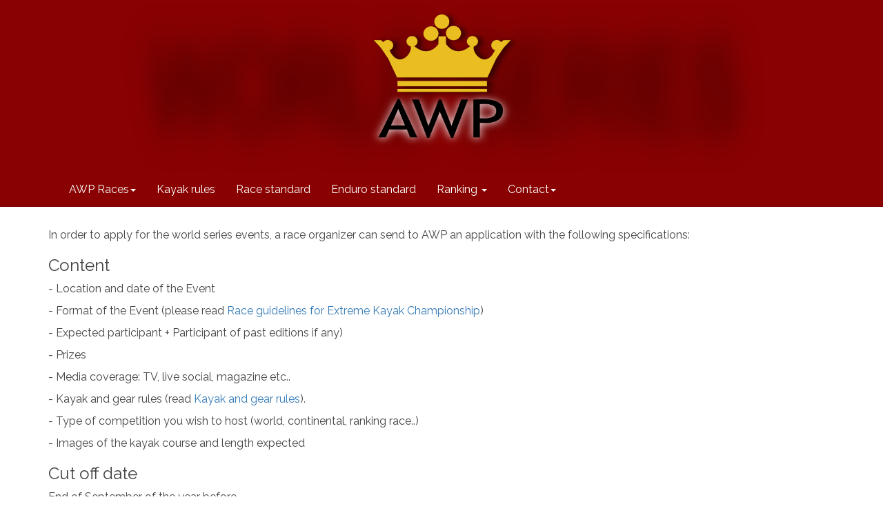

--- FILE ---
content_type: text/html; charset=utf-8
request_url: https://awpkayak.org/awp-home/apply-an-event
body_size: 3226
content:
<!DOCTYPE html>
<html lang="en-gb">
<head>
<!-- Global site tag (gtag.js) - Google Analytics -->
<script async src="https://www.googletagmanager.com/gtag/js?id=UA-36561749-9"></script>
<script>
  window.dataLayer = window.dataLayer || [];
  function gtag(){dataLayer.push(arguments);}
  gtag('js', new Date());

  gtag('config', 'UA-36561749-9',{ 'anonymize_ip': true });
</script>

	<base href="https://awpkayak.org/awp-home/apply-an-event" />
	<meta http-equiv="content-type" content="text/html; charset=utf-8" />
	<meta name="author" content="Super User" />
	<meta name="x-ua-compatible" content="IE=edge,chrome=1" />
	<meta name="description" content="AWP specification for application of events. " />
	<title>Event applications</title>
	<link href="/templates/masterbootstrap/favicon.ico" rel="shortcut icon" type="image/vnd.microsoft.icon" />
	<link href="/templates/masterbootstrap/css/bootstrap.min.css" rel="stylesheet" type="text/css" />
	<link href="/templates/masterbootstrap/css/icons.css" rel="stylesheet" type="text/css" />
	<link href="/templates/masterbootstrap/css/template.min.css" rel="stylesheet" type="text/css" />
	<link href="/templates/masterbootstrap/css/font-awesome.min.css" rel="stylesheet" type="text/css" />
	<link href="//fonts.googleapis.com/css?family=Raleway" rel="stylesheet" type="text/css" />
	<style type="text/css">

			body {
		font-family: 'Raleway', sans-serif;
	}
	</style>
	<script src="/templates/masterbootstrap/js/jui/jquery.min.js?a0f71ea45747dd33f830909933d873dc" type="text/javascript"></script>
	<script src="/templates/masterbootstrap/js/jui/jquery-noconflict.js?a0f71ea45747dd33f830909933d873dc" type="text/javascript"></script>
	<script src="/templates/masterbootstrap/js/jui/jquery-migrate.min.js?a0f71ea45747dd33f830909933d873dc" type="text/javascript"></script>
	<script src="/media/system/js/caption.js?a0f71ea45747dd33f830909933d873dc" type="text/javascript"></script>
	<script src="/templates/masterbootstrap/js/holder.js" type="text/javascript"></script>
	<script src="/templates/masterbootstrap/js/headroom.min.js" type="text/javascript"></script>
	<script src="/templates/masterbootstrap/js/jui/bootstrap.min.js?a0f71ea45747dd33f830909933d873dc" type="text/javascript"></script>
	<script type="text/javascript">
jQuery(window).on('load',  function() {
				new JCaption('img.caption');
			});
	</script>
	<!-- Perfect Link with Article Images on Facebook -->
	<meta property="og:title" content="How to submit an application for the World Series"/>
	<meta property="og:type" content="article"/>
	<meta property="og:url" content="https://awpkayak.org/awp-home/apply-an-event"/>
	<meta property="og:site_name" content="AWP - Extreme Kayaking World Series"/>
	<meta property="og:image" content="https://awpkayak.org/images/profile.png"/>
	<meta name="twitter:title" content="How to submit an application for the World Series">
<meta name="twitter:card" content="summary_large_image">
<meta name="twitter:site" content="@masterbootstrap">
<meta name="twitter:creator" content="@masterbootstrap">
<meta name="twitter:url" content="https://awpkayak.org/awp-home/apply-an-event">
<meta name="twitter:description" content="In order to apply for the world series events, a race organizer can send to AWP an application w ...">
<meta name="twitter:image" content="">
<meta property="og:title" content="How to submit an application for the World Series" />
<meta property="og:type" content="article" />
<meta property="og:url" content="https://awpkayak.org/awp-home/apply-an-event" />
<meta property="og:image" content="" />
<meta property="og:site_name" content="MasterBootStrap"/>
<meta property="fb:admins" content="USER_ID" />
<meta property="fb:app_id" content="APPID" />
<meta property="og:description" content="In order to apply for the world series events, a race organizer can send to AWP an application w ..." />
	<meta property="og:title" content="Kayak and gear rules"/>
	<meta property="og:url" content="https://awpkayak.org/awp-home/apply-an-event/2-uncategorised/2-kayak-and-gear-rules"/>
	<meta name="twitter:title" content="Kayak and gear rules">
<meta name="twitter:card" content="summary_large_image">
<meta name="twitter:site" content="@masterbootstrap">
<meta name="twitter:creator" content="@masterbootstrap">
<meta name="twitter:url" content="https://awpkayak.org/awp-home/apply-an-event/2-uncategorised/2-kayak-and-gear-rules">
<meta name="twitter:description" content="


AWP - Kayak Standard rules
Rules are going to change from 1/1/2023. The future rules can  ...">
<meta name="twitter:image" content="">
<meta property="og:title" content="Kayak and gear rules" />
<meta property="og:type" content="article" />
<meta property="og:url" content="https://awpkayak.org/awp-home/apply-an-event/2-uncategorised/2-kayak-and-gear-rules" />
<meta property="og:image" content="" />
<meta property="og:site_name" content="MasterBootStrap"/>
<meta property="fb:admins" content="USER_ID" />
<meta property="fb:app_id" content="APPID" />
<meta property="og:description" content="


AWP - Kayak Standard rules
Rules are going to change from 1/1/2023. The future rules can  ..." />

<meta content="width=device-width, initial-scale=1, shrink-to-fit=no" name="viewport">
	<!--[if lte IE 8]>
		<script src="http://html5shim.googlecode.com/svn/trunk/html5.js"></script>
			<![endif]-->
</head><body>
<div id="wrap">
<!--Navigation-->
<header id="header" class="header header--fixed hide-from-print" >
<!--top-->
<!--top-->
<div id="navigation">
<div class="navbar navbar-default">
<div class="container">
<div class="navbar-header">
<button type="button" class="navbar-toggle" data-toggle="collapse" data-target=".navbar-collapse">
<span class="sr-only">Toggle navigation</span>
<span class="icon-bar"></span>
<span class="icon-bar"></span>
<span class="icon-bar"></span>
</button>
                <div id="brand">
                                <a href="/index.php">
                                         <img  src="/images/awp_background.png" alt="Logo AWP" />
                                        </a>
                        </div>
</div>
<div class="navbar-collapse collapse">
                        <nav class="navigation">
                                <ul class="nav menu navbar-nav">
<li class="item-102 active deeper parent"><a href="/" >AWP Races</a><ul class="nav-child unstyled small"><li class="item-124 alias-parent-active"><a href="/" >Next AWP races</a></li><li class="item-126 current active"><a href="/awp-home/apply-an-event" >Event applications</a></li></ul></li><li class="item-103"><a href="/kayak-rules" >Kayak rules</a></li><li class="item-104"><a href="/race-standard" >Race standard</a></li><li class="item-128"><a href="/enduro-standard" >Enduro standard</a></li><li class="item-122 deeper parent"><a href="/current-awp-ranking" >Ranking </a><ul class="nav-child unstyled small"><li class="item-123"><a href="/current-awp-ranking" >Current ranking</a></li><li class="item-105"><a href="/current-awp-ranking/ranking-system" >Ranking system</a></li></ul></li><li class="item-106 deeper parent"><a href="/contact" >Contact</a><ul class="nav-child unstyled small"><li class="item-116"><a href="/contact" >Contact form</a></li><li class="item-115"><a href="/contact/organizer-subscription-page" >Organizer subscription page</a></li></ul></li></ul>

                        </nav>
                        </div>
</div>
</div></div>
</header>
<div class="clearfix"></div>
<!--Navigation-->
<section>
<!--fullwidth-->
<!--fullwidth-->
<!--Showcase-->
<!--Showcase-->
<!--Feature-->
<!--Feature-->
<!--Breadcrum-->
<!-- Content -->
<div class="container">
<div id="main" class="row show-grid">
<!-- Left -->
<!-- Component -->
<div id="container" class="col-sm-12">
<!-- Content-top Module Position -->
<!-- Front page show or hide -->
<div id="main-box">
<div id="system-message-container">
	</div>

<div class="item-page" itemscope itemtype="https://schema.org/Article">
	<meta itemprop="inLanguage" content="en-GB" />
	
		
						
		
	
	
		
								<div itemprop="articleBody">
		<p>In order to apply for the world series events, a race organizer can send to AWP an application with the following specifications: </p>
<h3>Content</h3>
<p>- Location and date of the Event</p>
<p>- Format of the Event (please read <a href="/race-standard">Race guidelines for Extreme Kayak Championship</a>)</p>
<p>- Expected participant + Participant of past editions if any) </p>
<p>- Prizes </p>
<p>- Media coverage: TV, live social, magazine etc.. </p>
<p>- Kayak and gear rules (read <a href="/awp-home/apply-an-event/2-uncategorised/2-kayak-and-gear-rules">Kayak and gear rules</a>). </p>
<p>- Type of competition you wish to host (world, continental, ranking race..) </p>
<p>- Images of the kayak course and length expected </p>
<h3>Cut off date</h3>
<p>End of September of the year before.   </p>
<p> </p>
<p>Send this applications to <a href="/contact">Directors</a></p> 	</div>

	
							</div>

</div>
<!-- Front page show or hide -->
<!-- Below Content Module Position -->
</div>
<!-- Right -->
</div>
</div>
<!-- Content -->
<!-- bottom -->
<!-- bottom -->
<!-- footer -->
<div id="footer">
<div class="container">
<div class="row">
           <div class="block ">
           	<div class="moduletable">           	
	           		                	<div class="module-content">
	                		

<div class="custom"  >
	<div class="center padded">
<h4>Follow us on:</h4>
<a href="https://www.facebook.com/AWPworldseries" target="_blank" rel="noopener noreferrer"><img style="max-width: 100%;" src="/images/facebook-logo.png" /></a></div>
<div class="center padded">Contact us at:<br />
<script>// <![CDATA[
emailE = 'awpkayak.org'
			emailE = ('directors' + '@' + emailE)
			  document.write('<A href="mailto:' + emailE + '">' + emailE + '</a>')
// ]]></script>
</div></div>
	                	</div>
              </div>             	
           </div>
	           <div class="block ">
           	<div class="moduletable">           	
	           		                	<div class="module-content">
	                		<ul class="nav menu">
<li class="item-117"><a href="/privacy-policy-and-cookies" >Privacy policy and cookies</a></li></ul>
	                	</div>
              </div>             	
           </div>
	
</div>
</div>
</div>
<!-- footer -->
<!--<div id="push"></div>-->
<!-- copy -->
<!-- copy -->
<!-- menu slide -->
<!-- menu slide -->
<a href="#" class="back-to-top">Back to Top</a>

</section></div>
<!-- page -->
<!-- JS -->
<script type="text/javascript" src="/templates/masterbootstrap/js/template.min.js"></script>
<script type="text/javascript" src="/templates/masterbootstrap/js/ResizeSensor.js"></script>
<script type="text/javascript">
function set_heights(){
    var divHeight = jQuery('#header').height(); 
    jQuery('body section').css('padding-top', divHeight+'px');
}
jQuery(document).ready(function() {
	new ResizeSensor(jQuery('#header'), function() {
	   set_heights(); 
	});
	set_heights();
	
});



</script>
<!-- JS -->
</body>
</html>
